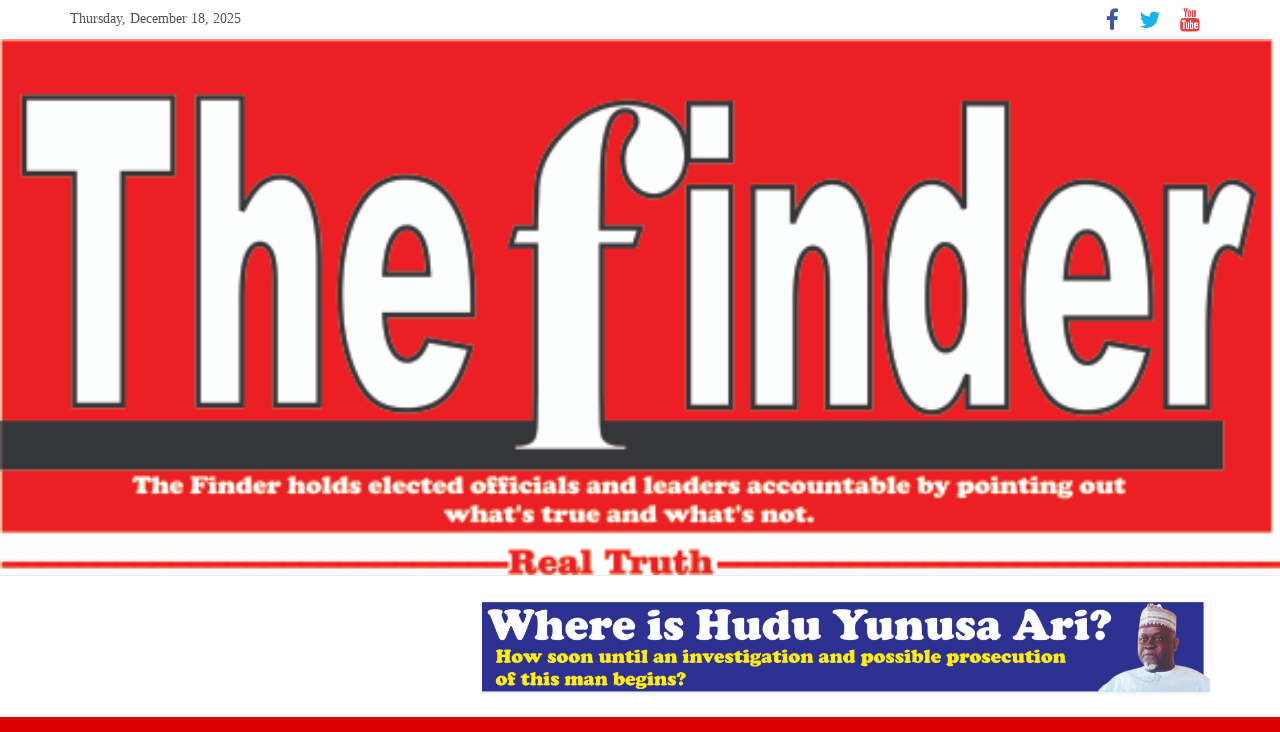

--- FILE ---
content_type: text/html; charset=UTF-8
request_url: https://thefindernews.com/2019/01/09/adamawa-2019dont-vote-for-peoples-that-will-mortgage-your-future-and-the-future-of-your-unborn-generation-warns-oshiomhole/
body_size: 15399
content:
<!DOCTYPE html>
<html lang="en-US">
<head>
<meta charset="UTF-8" />
<meta name="viewport" content="width=device-width, initial-scale=1">
<link rel="profile" href="http://gmpg.org/xfn/11" />
<link rel="pingback" href="https://thefindernews.com/xmlrpc.php" />
<title>ADAMAWA 2019:‘Don’t Vote for people that will mortgage your future and the future of your unborn generation’ warns Oshiomhole &#8211; The Finder News</title>
<meta name='robots' content='max-image-preview:large' />
	<style>img:is([sizes="auto" i], [sizes^="auto," i]) { contain-intrinsic-size: 3000px 1500px }</style>
	
<!-- Open Graph Meta Tags generated by Blog2Social 842 - https://www.blog2social.com -->
<meta property="og:title" content="ADAMAWA 2019:‘Don’t Vote for people that will mortgage your future and the future of your unborn generation’ warns Oshiomhole"/>
<meta property="og:description" content="The National Chairman of the ruling All Progressives Congress (APC), His Excellency, Comrade Adams Aliyu Oshiomhole, has advised Nigerians not to vote for peopl"/>
<meta property="og:url" content="https://thefindernews.com/2019/01/09/adamawa-2019dont-vote-for-peoples-that-will-mortgage-your-future-and-the-future-of-your-unborn-generation-warns-oshiomhole/"/>
<meta property="og:type" content="article"/>
<meta property="og:article:published_time" content="2019-01-09 10:38:46"/>
<meta property="og:article:modified_time" content="2019-01-09 10:49:49"/>
<!-- Open Graph Meta Tags generated by Blog2Social 842 - https://www.blog2social.com -->

<!-- Twitter Card generated by Blog2Social 842 - https://www.blog2social.com -->
<meta name="twitter:card" content="summary">
<meta name="twitter:title" content="ADAMAWA 2019:‘Don’t Vote for people that will mortgage your future and the future of your unborn generation’ warns Oshiomhole"/>
<meta name="twitter:description" content="The National Chairman of the ruling All Progressives Congress (APC), His Excellency, Comrade Adams Aliyu Oshiomhole, has advised Nigerians not to vote for peopl"/>
<!-- Twitter Card generated by Blog2Social 842 - https://www.blog2social.com -->
<meta name="author" content="The finder"/>
<link rel='dns-prefetch' href='//secure.gravatar.com' />
<link rel='dns-prefetch' href='//stats.wp.com' />
<link rel='dns-prefetch' href='//fonts.googleapis.com' />
<link rel='dns-prefetch' href='//v0.wordpress.com' />
<link rel='dns-prefetch' href='//widgets.wp.com' />
<link rel='dns-prefetch' href='//s0.wp.com' />
<link rel='dns-prefetch' href='//0.gravatar.com' />
<link rel='dns-prefetch' href='//1.gravatar.com' />
<link rel='dns-prefetch' href='//2.gravatar.com' />
<link rel='preconnect' href='//c0.wp.com' />
<link rel="alternate" type="application/rss+xml" title="The Finder News &raquo; Feed" href="https://thefindernews.com/feed/" />
<link rel="alternate" type="application/rss+xml" title="The Finder News &raquo; Comments Feed" href="https://thefindernews.com/comments/feed/" />
<link rel="alternate" type="application/rss+xml" title="The Finder News &raquo; ADAMAWA 2019:‘Don’t Vote for people that will mortgage your future and the future of your unborn generation’ warns Oshiomhole Comments Feed" href="https://thefindernews.com/2019/01/09/adamawa-2019dont-vote-for-peoples-that-will-mortgage-your-future-and-the-future-of-your-unborn-generation-warns-oshiomhole/feed/" />
<script type="text/javascript">
/* <![CDATA[ */
window._wpemojiSettings = {"baseUrl":"https:\/\/s.w.org\/images\/core\/emoji\/16.0.1\/72x72\/","ext":".png","svgUrl":"https:\/\/s.w.org\/images\/core\/emoji\/16.0.1\/svg\/","svgExt":".svg","source":{"concatemoji":"https:\/\/thefindernews.com\/wp-includes\/js\/wp-emoji-release.min.js?ver=6.8.3"}};
/*! This file is auto-generated */
!function(s,n){var o,i,e;function c(e){try{var t={supportTests:e,timestamp:(new Date).valueOf()};sessionStorage.setItem(o,JSON.stringify(t))}catch(e){}}function p(e,t,n){e.clearRect(0,0,e.canvas.width,e.canvas.height),e.fillText(t,0,0);var t=new Uint32Array(e.getImageData(0,0,e.canvas.width,e.canvas.height).data),a=(e.clearRect(0,0,e.canvas.width,e.canvas.height),e.fillText(n,0,0),new Uint32Array(e.getImageData(0,0,e.canvas.width,e.canvas.height).data));return t.every(function(e,t){return e===a[t]})}function u(e,t){e.clearRect(0,0,e.canvas.width,e.canvas.height),e.fillText(t,0,0);for(var n=e.getImageData(16,16,1,1),a=0;a<n.data.length;a++)if(0!==n.data[a])return!1;return!0}function f(e,t,n,a){switch(t){case"flag":return n(e,"\ud83c\udff3\ufe0f\u200d\u26a7\ufe0f","\ud83c\udff3\ufe0f\u200b\u26a7\ufe0f")?!1:!n(e,"\ud83c\udde8\ud83c\uddf6","\ud83c\udde8\u200b\ud83c\uddf6")&&!n(e,"\ud83c\udff4\udb40\udc67\udb40\udc62\udb40\udc65\udb40\udc6e\udb40\udc67\udb40\udc7f","\ud83c\udff4\u200b\udb40\udc67\u200b\udb40\udc62\u200b\udb40\udc65\u200b\udb40\udc6e\u200b\udb40\udc67\u200b\udb40\udc7f");case"emoji":return!a(e,"\ud83e\udedf")}return!1}function g(e,t,n,a){var r="undefined"!=typeof WorkerGlobalScope&&self instanceof WorkerGlobalScope?new OffscreenCanvas(300,150):s.createElement("canvas"),o=r.getContext("2d",{willReadFrequently:!0}),i=(o.textBaseline="top",o.font="600 32px Arial",{});return e.forEach(function(e){i[e]=t(o,e,n,a)}),i}function t(e){var t=s.createElement("script");t.src=e,t.defer=!0,s.head.appendChild(t)}"undefined"!=typeof Promise&&(o="wpEmojiSettingsSupports",i=["flag","emoji"],n.supports={everything:!0,everythingExceptFlag:!0},e=new Promise(function(e){s.addEventListener("DOMContentLoaded",e,{once:!0})}),new Promise(function(t){var n=function(){try{var e=JSON.parse(sessionStorage.getItem(o));if("object"==typeof e&&"number"==typeof e.timestamp&&(new Date).valueOf()<e.timestamp+604800&&"object"==typeof e.supportTests)return e.supportTests}catch(e){}return null}();if(!n){if("undefined"!=typeof Worker&&"undefined"!=typeof OffscreenCanvas&&"undefined"!=typeof URL&&URL.createObjectURL&&"undefined"!=typeof Blob)try{var e="postMessage("+g.toString()+"("+[JSON.stringify(i),f.toString(),p.toString(),u.toString()].join(",")+"));",a=new Blob([e],{type:"text/javascript"}),r=new Worker(URL.createObjectURL(a),{name:"wpTestEmojiSupports"});return void(r.onmessage=function(e){c(n=e.data),r.terminate(),t(n)})}catch(e){}c(n=g(i,f,p,u))}t(n)}).then(function(e){for(var t in e)n.supports[t]=e[t],n.supports.everything=n.supports.everything&&n.supports[t],"flag"!==t&&(n.supports.everythingExceptFlag=n.supports.everythingExceptFlag&&n.supports[t]);n.supports.everythingExceptFlag=n.supports.everythingExceptFlag&&!n.supports.flag,n.DOMReady=!1,n.readyCallback=function(){n.DOMReady=!0}}).then(function(){return e}).then(function(){var e;n.supports.everything||(n.readyCallback(),(e=n.source||{}).concatemoji?t(e.concatemoji):e.wpemoji&&e.twemoji&&(t(e.twemoji),t(e.wpemoji)))}))}((window,document),window._wpemojiSettings);
/* ]]> */
</script>
<style id='wp-emoji-styles-inline-css' type='text/css'>

	img.wp-smiley, img.emoji {
		display: inline !important;
		border: none !important;
		box-shadow: none !important;
		height: 1em !important;
		width: 1em !important;
		margin: 0 0.07em !important;
		vertical-align: -0.1em !important;
		background: none !important;
		padding: 0 !important;
	}
</style>
<link rel='stylesheet' id='wp-block-library-css' href='https://c0.wp.com/c/6.8.3/wp-includes/css/dist/block-library/style.min.css' type='text/css' media='all' />
<style id='classic-theme-styles-inline-css' type='text/css'>
/*! This file is auto-generated */
.wp-block-button__link{color:#fff;background-color:#32373c;border-radius:9999px;box-shadow:none;text-decoration:none;padding:calc(.667em + 2px) calc(1.333em + 2px);font-size:1.125em}.wp-block-file__button{background:#32373c;color:#fff;text-decoration:none}
</style>
<link rel='stylesheet' id='mediaelement-css' href='https://c0.wp.com/c/6.8.3/wp-includes/js/mediaelement/mediaelementplayer-legacy.min.css' type='text/css' media='all' />
<link rel='stylesheet' id='wp-mediaelement-css' href='https://c0.wp.com/c/6.8.3/wp-includes/js/mediaelement/wp-mediaelement.min.css' type='text/css' media='all' />
<style id='jetpack-sharing-buttons-style-inline-css' type='text/css'>
.jetpack-sharing-buttons__services-list{display:flex;flex-direction:row;flex-wrap:wrap;gap:0;list-style-type:none;margin:5px;padding:0}.jetpack-sharing-buttons__services-list.has-small-icon-size{font-size:12px}.jetpack-sharing-buttons__services-list.has-normal-icon-size{font-size:16px}.jetpack-sharing-buttons__services-list.has-large-icon-size{font-size:24px}.jetpack-sharing-buttons__services-list.has-huge-icon-size{font-size:36px}@media print{.jetpack-sharing-buttons__services-list{display:none!important}}.editor-styles-wrapper .wp-block-jetpack-sharing-buttons{gap:0;padding-inline-start:0}ul.jetpack-sharing-buttons__services-list.has-background{padding:1.25em 2.375em}
</style>
<style id='global-styles-inline-css' type='text/css'>
:root{--wp--preset--aspect-ratio--square: 1;--wp--preset--aspect-ratio--4-3: 4/3;--wp--preset--aspect-ratio--3-4: 3/4;--wp--preset--aspect-ratio--3-2: 3/2;--wp--preset--aspect-ratio--2-3: 2/3;--wp--preset--aspect-ratio--16-9: 16/9;--wp--preset--aspect-ratio--9-16: 9/16;--wp--preset--color--black: #000000;--wp--preset--color--cyan-bluish-gray: #abb8c3;--wp--preset--color--white: #ffffff;--wp--preset--color--pale-pink: #f78da7;--wp--preset--color--vivid-red: #cf2e2e;--wp--preset--color--luminous-vivid-orange: #ff6900;--wp--preset--color--luminous-vivid-amber: #fcb900;--wp--preset--color--light-green-cyan: #7bdcb5;--wp--preset--color--vivid-green-cyan: #00d084;--wp--preset--color--pale-cyan-blue: #8ed1fc;--wp--preset--color--vivid-cyan-blue: #0693e3;--wp--preset--color--vivid-purple: #9b51e0;--wp--preset--gradient--vivid-cyan-blue-to-vivid-purple: linear-gradient(135deg,rgba(6,147,227,1) 0%,rgb(155,81,224) 100%);--wp--preset--gradient--light-green-cyan-to-vivid-green-cyan: linear-gradient(135deg,rgb(122,220,180) 0%,rgb(0,208,130) 100%);--wp--preset--gradient--luminous-vivid-amber-to-luminous-vivid-orange: linear-gradient(135deg,rgba(252,185,0,1) 0%,rgba(255,105,0,1) 100%);--wp--preset--gradient--luminous-vivid-orange-to-vivid-red: linear-gradient(135deg,rgba(255,105,0,1) 0%,rgb(207,46,46) 100%);--wp--preset--gradient--very-light-gray-to-cyan-bluish-gray: linear-gradient(135deg,rgb(238,238,238) 0%,rgb(169,184,195) 100%);--wp--preset--gradient--cool-to-warm-spectrum: linear-gradient(135deg,rgb(74,234,220) 0%,rgb(151,120,209) 20%,rgb(207,42,186) 40%,rgb(238,44,130) 60%,rgb(251,105,98) 80%,rgb(254,248,76) 100%);--wp--preset--gradient--blush-light-purple: linear-gradient(135deg,rgb(255,206,236) 0%,rgb(152,150,240) 100%);--wp--preset--gradient--blush-bordeaux: linear-gradient(135deg,rgb(254,205,165) 0%,rgb(254,45,45) 50%,rgb(107,0,62) 100%);--wp--preset--gradient--luminous-dusk: linear-gradient(135deg,rgb(255,203,112) 0%,rgb(199,81,192) 50%,rgb(65,88,208) 100%);--wp--preset--gradient--pale-ocean: linear-gradient(135deg,rgb(255,245,203) 0%,rgb(182,227,212) 50%,rgb(51,167,181) 100%);--wp--preset--gradient--electric-grass: linear-gradient(135deg,rgb(202,248,128) 0%,rgb(113,206,126) 100%);--wp--preset--gradient--midnight: linear-gradient(135deg,rgb(2,3,129) 0%,rgb(40,116,252) 100%);--wp--preset--font-size--small: 13px;--wp--preset--font-size--medium: 20px;--wp--preset--font-size--large: 36px;--wp--preset--font-size--x-large: 42px;--wp--preset--spacing--20: 0.44rem;--wp--preset--spacing--30: 0.67rem;--wp--preset--spacing--40: 1rem;--wp--preset--spacing--50: 1.5rem;--wp--preset--spacing--60: 2.25rem;--wp--preset--spacing--70: 3.38rem;--wp--preset--spacing--80: 5.06rem;--wp--preset--shadow--natural: 6px 6px 9px rgba(0, 0, 0, 0.2);--wp--preset--shadow--deep: 12px 12px 50px rgba(0, 0, 0, 0.4);--wp--preset--shadow--sharp: 6px 6px 0px rgba(0, 0, 0, 0.2);--wp--preset--shadow--outlined: 6px 6px 0px -3px rgba(255, 255, 255, 1), 6px 6px rgba(0, 0, 0, 1);--wp--preset--shadow--crisp: 6px 6px 0px rgba(0, 0, 0, 1);}:where(.is-layout-flex){gap: 0.5em;}:where(.is-layout-grid){gap: 0.5em;}body .is-layout-flex{display: flex;}.is-layout-flex{flex-wrap: wrap;align-items: center;}.is-layout-flex > :is(*, div){margin: 0;}body .is-layout-grid{display: grid;}.is-layout-grid > :is(*, div){margin: 0;}:where(.wp-block-columns.is-layout-flex){gap: 2em;}:where(.wp-block-columns.is-layout-grid){gap: 2em;}:where(.wp-block-post-template.is-layout-flex){gap: 1.25em;}:where(.wp-block-post-template.is-layout-grid){gap: 1.25em;}.has-black-color{color: var(--wp--preset--color--black) !important;}.has-cyan-bluish-gray-color{color: var(--wp--preset--color--cyan-bluish-gray) !important;}.has-white-color{color: var(--wp--preset--color--white) !important;}.has-pale-pink-color{color: var(--wp--preset--color--pale-pink) !important;}.has-vivid-red-color{color: var(--wp--preset--color--vivid-red) !important;}.has-luminous-vivid-orange-color{color: var(--wp--preset--color--luminous-vivid-orange) !important;}.has-luminous-vivid-amber-color{color: var(--wp--preset--color--luminous-vivid-amber) !important;}.has-light-green-cyan-color{color: var(--wp--preset--color--light-green-cyan) !important;}.has-vivid-green-cyan-color{color: var(--wp--preset--color--vivid-green-cyan) !important;}.has-pale-cyan-blue-color{color: var(--wp--preset--color--pale-cyan-blue) !important;}.has-vivid-cyan-blue-color{color: var(--wp--preset--color--vivid-cyan-blue) !important;}.has-vivid-purple-color{color: var(--wp--preset--color--vivid-purple) !important;}.has-black-background-color{background-color: var(--wp--preset--color--black) !important;}.has-cyan-bluish-gray-background-color{background-color: var(--wp--preset--color--cyan-bluish-gray) !important;}.has-white-background-color{background-color: var(--wp--preset--color--white) !important;}.has-pale-pink-background-color{background-color: var(--wp--preset--color--pale-pink) !important;}.has-vivid-red-background-color{background-color: var(--wp--preset--color--vivid-red) !important;}.has-luminous-vivid-orange-background-color{background-color: var(--wp--preset--color--luminous-vivid-orange) !important;}.has-luminous-vivid-amber-background-color{background-color: var(--wp--preset--color--luminous-vivid-amber) !important;}.has-light-green-cyan-background-color{background-color: var(--wp--preset--color--light-green-cyan) !important;}.has-vivid-green-cyan-background-color{background-color: var(--wp--preset--color--vivid-green-cyan) !important;}.has-pale-cyan-blue-background-color{background-color: var(--wp--preset--color--pale-cyan-blue) !important;}.has-vivid-cyan-blue-background-color{background-color: var(--wp--preset--color--vivid-cyan-blue) !important;}.has-vivid-purple-background-color{background-color: var(--wp--preset--color--vivid-purple) !important;}.has-black-border-color{border-color: var(--wp--preset--color--black) !important;}.has-cyan-bluish-gray-border-color{border-color: var(--wp--preset--color--cyan-bluish-gray) !important;}.has-white-border-color{border-color: var(--wp--preset--color--white) !important;}.has-pale-pink-border-color{border-color: var(--wp--preset--color--pale-pink) !important;}.has-vivid-red-border-color{border-color: var(--wp--preset--color--vivid-red) !important;}.has-luminous-vivid-orange-border-color{border-color: var(--wp--preset--color--luminous-vivid-orange) !important;}.has-luminous-vivid-amber-border-color{border-color: var(--wp--preset--color--luminous-vivid-amber) !important;}.has-light-green-cyan-border-color{border-color: var(--wp--preset--color--light-green-cyan) !important;}.has-vivid-green-cyan-border-color{border-color: var(--wp--preset--color--vivid-green-cyan) !important;}.has-pale-cyan-blue-border-color{border-color: var(--wp--preset--color--pale-cyan-blue) !important;}.has-vivid-cyan-blue-border-color{border-color: var(--wp--preset--color--vivid-cyan-blue) !important;}.has-vivid-purple-border-color{border-color: var(--wp--preset--color--vivid-purple) !important;}.has-vivid-cyan-blue-to-vivid-purple-gradient-background{background: var(--wp--preset--gradient--vivid-cyan-blue-to-vivid-purple) !important;}.has-light-green-cyan-to-vivid-green-cyan-gradient-background{background: var(--wp--preset--gradient--light-green-cyan-to-vivid-green-cyan) !important;}.has-luminous-vivid-amber-to-luminous-vivid-orange-gradient-background{background: var(--wp--preset--gradient--luminous-vivid-amber-to-luminous-vivid-orange) !important;}.has-luminous-vivid-orange-to-vivid-red-gradient-background{background: var(--wp--preset--gradient--luminous-vivid-orange-to-vivid-red) !important;}.has-very-light-gray-to-cyan-bluish-gray-gradient-background{background: var(--wp--preset--gradient--very-light-gray-to-cyan-bluish-gray) !important;}.has-cool-to-warm-spectrum-gradient-background{background: var(--wp--preset--gradient--cool-to-warm-spectrum) !important;}.has-blush-light-purple-gradient-background{background: var(--wp--preset--gradient--blush-light-purple) !important;}.has-blush-bordeaux-gradient-background{background: var(--wp--preset--gradient--blush-bordeaux) !important;}.has-luminous-dusk-gradient-background{background: var(--wp--preset--gradient--luminous-dusk) !important;}.has-pale-ocean-gradient-background{background: var(--wp--preset--gradient--pale-ocean) !important;}.has-electric-grass-gradient-background{background: var(--wp--preset--gradient--electric-grass) !important;}.has-midnight-gradient-background{background: var(--wp--preset--gradient--midnight) !important;}.has-small-font-size{font-size: var(--wp--preset--font-size--small) !important;}.has-medium-font-size{font-size: var(--wp--preset--font-size--medium) !important;}.has-large-font-size{font-size: var(--wp--preset--font-size--large) !important;}.has-x-large-font-size{font-size: var(--wp--preset--font-size--x-large) !important;}
:where(.wp-block-post-template.is-layout-flex){gap: 1.25em;}:where(.wp-block-post-template.is-layout-grid){gap: 1.25em;}
:where(.wp-block-columns.is-layout-flex){gap: 2em;}:where(.wp-block-columns.is-layout-grid){gap: 2em;}
:root :where(.wp-block-pullquote){font-size: 1.5em;line-height: 1.6;}
</style>
<link rel='stylesheet' id='add-social-share-buttons-plugin-css' href='https://thefindernews.com/wp-content/plugins/add-social-share-buttons/public/css/add-social-share-buttons-plugin-public.css?ver=1.0.0' type='text/css' media='all' />
<link rel='stylesheet' id='taqyeem-style-css' href='https://thefindernews.com/wp-content/plugins/taqyeem/style.css?ver=6.8.3' type='text/css' media='all' />
<link rel='stylesheet' id='usp_style-css' href='https://thefindernews.com/wp-content/plugins/user-submitted-posts/resources/usp.css?ver=20200817' type='text/css' media='all' />
<link rel='stylesheet' id='colormag_style-css' href='https://thefindernews.com/wp-content/themes/colormag-pro/style.css?ver=6.8.3' type='text/css' media='all' />
<link rel='stylesheet' id='colormag_googlefonts-css' href='//fonts.googleapis.com/css?family=Open+Sans+Condensed&#038;ver=6.8.3' type='text/css' media='all' />
<link rel='stylesheet' id='colormag-fontawesome-css' href='https://thefindernews.com/wp-content/themes/colormag-pro/fontawesome/css/font-awesome.min.css?ver=4.7.0' type='text/css' media='all' />
<link rel='stylesheet' id='jetpack_likes-css' href='https://c0.wp.com/p/jetpack/14.6/modules/likes/style.css' type='text/css' media='all' />
<style id='jetpack_facebook_likebox-inline-css' type='text/css'>
.widget_facebook_likebox {
	overflow: hidden;
}

</style>
<link rel='stylesheet' id='sharedaddy-css' href='https://c0.wp.com/p/jetpack/14.6/modules/sharedaddy/sharing.css' type='text/css' media='all' />
<link rel='stylesheet' id='social-logos-css' href='https://c0.wp.com/p/jetpack/14.6/_inc/social-logos/social-logos.min.css' type='text/css' media='all' />
<script type="text/javascript" src="https://c0.wp.com/c/6.8.3/wp-includes/js/jquery/jquery.min.js" id="jquery-core-js"></script>
<script type="text/javascript" src="https://c0.wp.com/c/6.8.3/wp-includes/js/jquery/jquery-migrate.min.js" id="jquery-migrate-js"></script>
<script type="text/javascript" src="https://thefindernews.com/wp-content/plugins/add-social-share-buttons/public/js/add-social-share-buttons-plugin-public.js?ver=1.0.0" id="add-social-share-buttons-plugin-js"></script>
<script type="text/javascript" src="https://thefindernews.com/wp-content/plugins/taqyeem/js/tie.js?ver=6.8.3" id="taqyeem-main-js"></script>
<script type="text/javascript" src="https://thefindernews.com/wp-content/plugins/user-submitted-posts/resources/jquery.chosen.js?ver=20200817" id="usp_chosen-js"></script>
<script type="text/javascript" src="https://thefindernews.com/wp-content/plugins/user-submitted-posts/resources/jquery.cookie.js?ver=20200817" id="usp_cookie-js"></script>
<script type="text/javascript" src="https://thefindernews.com/wp-content/plugins/user-submitted-posts/resources/jquery.parsley.min.js?ver=20200817" id="usp_parsley-js"></script>
<script type="text/javascript" id="usp_core-js-before">
/* <![CDATA[ */
var usp_custom_field = "usp_custom_field"; var usp_custom_checkbox = "usp_custom_checkbox"; var usp_case_sensitivity = "false"; var usp_challenge_response = "2"; var usp_min_images = 0; var usp_max_images = 1; var usp_parsley_error = "Incorrect response."; var usp_multiple_cats = 1; var usp_existing_tags = 0; var usp_recaptcha_disp = "hide"; var usp_recaptcha_vers = "2"; var usp_recaptcha_key = ""; 
/* ]]> */
</script>
<script type="text/javascript" src="https://thefindernews.com/wp-content/plugins/user-submitted-posts/resources/jquery.usp.core.js?ver=20200817" id="usp_core-js"></script>
<!--[if lte IE 8]>
<script type="text/javascript" src="https://thefindernews.com/wp-content/themes/colormag-pro/js/html5shiv.min.js?ver=6.8.3" id="html5-js"></script>
<![endif]-->
<script type="text/javascript" id="colormag-loadmore-js-extra">
/* <![CDATA[ */
var colormag_script_vars = {"no_more_posts":"No more post"};
/* ]]> */
</script>
<script type="text/javascript" src="https://thefindernews.com/wp-content/themes/colormag-pro/js/loadmore.js?ver=6.8.3" id="colormag-loadmore-js"></script>
<link rel="https://api.w.org/" href="https://thefindernews.com/wp-json/" /><link rel="alternate" title="JSON" type="application/json" href="https://thefindernews.com/wp-json/wp/v2/posts/2423" /><link rel="EditURI" type="application/rsd+xml" title="RSD" href="https://thefindernews.com/xmlrpc.php?rsd" />
<meta name="generator" content="WordPress 6.8.3" />
<link rel="canonical" href="https://thefindernews.com/2019/01/09/adamawa-2019dont-vote-for-peoples-that-will-mortgage-your-future-and-the-future-of-your-unborn-generation-warns-oshiomhole/" />
<link rel='shortlink' href='https://wp.me/pgNe0z-D5' />
<link rel="alternate" title="oEmbed (JSON)" type="application/json+oembed" href="https://thefindernews.com/wp-json/oembed/1.0/embed?url=https%3A%2F%2Fthefindernews.com%2F2019%2F01%2F09%2Fadamawa-2019dont-vote-for-peoples-that-will-mortgage-your-future-and-the-future-of-your-unborn-generation-warns-oshiomhole%2F" />
<link rel="alternate" title="oEmbed (XML)" type="text/xml+oembed" href="https://thefindernews.com/wp-json/oembed/1.0/embed?url=https%3A%2F%2Fthefindernews.com%2F2019%2F01%2F09%2Fadamawa-2019dont-vote-for-peoples-that-will-mortgage-your-future-and-the-future-of-your-unborn-generation-warns-oshiomhole%2F&#038;format=xml" />
<script data-ad-client="ca-pub-8153701109197474" async src="https://pagead2.googlesyndication.com/pagead/js/adsbygoogle.js"></script><script type='text/javascript'>
/* <![CDATA[ */
var taqyeem = {"ajaxurl":"https://thefindernews.com/wp-admin/admin-ajax.php" , "your_rating":"Your Rating:"};
/* ]]> */
</script>

<style type="text/css" media="screen">

#review-box h2.review-box-header{
	font-weight: bolder;
}


#review-box .review-item h5,	#review-box.review-percentage .review-item h5{
	font-weight: bolder;
}


#review-box .review-short-summary, #review-box .review-short-summary p{
	font-weight: bolder;
}


#review-box .review-final-score h3{
	font-weight: bolder;
}


#review-box .review-final-score h4{
	font-weight: bolder;
}


.user-rate-wrap, #review-box strong{
	font-weight: bolder;
}


</style>
	<style>img#wpstats{display:none}</style>
		<!-- The Finder News Internal Styles --><style type="text/css"> .colormag-button,blockquote,button,input[type=reset],input[type=button],input[type=submit]{background-color:#dd0000}a{color:#dd0000}#site-navigation{border-top:4px solid #dd0000}.home-icon.front_page_on,.main-navigation a:hover,.main-navigation ul li ul li a:hover,.main-navigation ul li ul li:hover>a,.main-navigation ul li.current-menu-ancestor>a,.main-navigation ul li.current-menu-item ul li a:hover,.main-navigation ul li.current-menu-item>a,.main-navigation ul li.current_page_ancestor>a,.main-navigation ul li.current_page_item>a,.main-navigation ul li:hover>a,.main-small-navigation li a:hover,.site-header .menu-toggle:hover{background-color:#dd0000}.main-small-navigation .current-menu-item>a,.main-small-navigation .current_page_item>a{background:#dd0000}#main .breaking-news-latest,.fa.search-top:hover{background-color:#dd0000}.byline a:hover,.comments a:hover,.edit-link a:hover,.posted-on a:hover,.social-links i.fa:hover,.tag-links a:hover{color:#dd0000}.widget_featured_posts .article-content .above-entry-meta .cat-links a{background-color:#dd0000}.widget_featured_posts .article-content .entry-title a:hover{color:#dd0000}.widget_featured_posts .widget-title{border-bottom:2px solid #dd0000}.widget_featured_posts .widget-title span,.widget_featured_slider .slide-content .above-entry-meta .cat-links a{background-color:#dd0000}.widget_featured_slider .slide-content .below-entry-meta .byline a:hover,.widget_featured_slider .slide-content .below-entry-meta .comments a:hover,.widget_featured_slider .slide-content .below-entry-meta .posted-on a:hover,.widget_featured_slider .slide-content .entry-title a:hover{color:#dd0000}.widget_highlighted_posts .article-content .above-entry-meta .cat-links a{background-color:#dd0000}.widget_block_picture_news.widget_featured_posts .article-content .entry-title a:hover,.widget_highlighted_posts .article-content .below-entry-meta .byline a:hover,.widget_highlighted_posts .article-content .below-entry-meta .comments a:hover,.widget_highlighted_posts .article-content .below-entry-meta .posted-on a:hover,.widget_highlighted_posts .article-content .entry-title a:hover{color:#dd0000}.category-slide-next,.category-slide-prev,.slide-next,.slide-prev,.tabbed-widget ul li{background-color:#dd0000}i.fa-arrow-up, i.fa-arrow-down{color:#dd0000}#secondary .widget-title{border-bottom:2px solid #dd0000}#content .wp-pagenavi .current,#content .wp-pagenavi a:hover,#secondary .widget-title span{background-color:#dd0000}#site-title a{color:#dd0000}.page-header .page-title{border-bottom:2px solid #dd0000}#content .post .article-content .above-entry-meta .cat-links a,.page-header .page-title span{background-color:#dd0000}#content .post .article-content .entry-title a:hover,.entry-meta .byline i,.entry-meta .cat-links i,.entry-meta a,.post .entry-title a:hover,.search .entry-title a:hover{color:#dd0000}.entry-meta .post-format i{background-color:#dd0000}.entry-meta .comments-link a:hover,.entry-meta .edit-link a:hover,.entry-meta .posted-on a:hover,.entry-meta .tag-links a:hover,.single #content .tags a:hover{color:#dd0000}.format-link .entry-content a,.more-link{background-color:#dd0000}.count,.next a:hover,.previous a:hover,.related-posts-main-title .fa,.single-related-posts .article-content .entry-title a:hover{color:#dd0000}.pagination a span:hover{color:#dd0000;border-color:#dd0000}.pagination span{background-color:#dd0000}#content .comments-area a.comment-edit-link:hover,#content .comments-area a.comment-permalink:hover,#content .comments-area article header cite a:hover,.comments-area .comment-author-link a:hover{color:#dd0000}.comments-area .comment-author-link span{background-color:#dd0000}.comment .comment-reply-link:hover,.nav-next a,.nav-previous a{color:#dd0000}.footer-widgets-area .widget-title{border-bottom:2px solid #dd0000}.footer-widgets-area .widget-title span{background-color:#dd0000}#colophon .footer-menu ul li a:hover,.footer-widgets-area a:hover,a#scroll-up i{color:#dd0000}.advertisement_above_footer .widget-title{border-bottom:2px solid #dd0000}.advertisement_above_footer .widget-title span{background-color:#dd0000}.sub-toggle{background:#dd0000}.main-small-navigation li.current-menu-item > .sub-toggle i {color:#dd0000}.error{background:#dd0000}.num-404{color:#dd0000} #site-title a { font-family: "Open Sans Condensed"; } #site-description { font-family: "Open Sans Condensed"; } .main-navigation li, .site-header .menu-toggle { font-family: "Open Sans Condensed"; } h1, h2, h3, h4, h5, h6 { font-family: "Open Sans Condensed"; } body, button, input, select, textarea, p, blockquote p, .entry-meta, .more-link { font-family: "Open Sans Condensed"; } #site-title a { font-size: 30px; } #site-description { font-size: 30px; } .main-navigation ul li a { font-size: 30px; } .main-navigation ul li ul li a { font-size: 30px; } h1 { font-size: 47px; } h2 { font-size: 30px; } h3 { font-size: 30px; } h4 { font-size: 35px; } h5 { font-size: 30px; } h6 { font-size: 30px; } #content .post .article-content .entry-title { font-size: 30px; } .type-page .entry-title { font-size: 22px; } #secondary .widget-title { font-size: 30px; } #content .post .article-content .below-entry-meta .posted-on a, #content .post .article-content .below-entry-meta .byline a, #content .post .article-content .below-entry-meta .comments a, #content .post .article-content .below-entry-meta .tag-links a, #content .post .article-content .below-entry-meta .edit-link a, #content .post .article-content .below-entry-meta .total-views { font-size: 18px; } .colormag-button, input[type="reset"], input[type="button"], input[type="submit"], button, .more-link span { font-size: 18px; } .footer-widgets-area .widget-title { font-size: 20px; } .footer-socket-wrapper .copyright { font-size: 19px; } .footer-menu a { font-size: 15px; } #site-title a { color: #dd0000; } #site-description { color: #000000; } .footer-socket-wrapper { background-color: #000000; } .above-entry-meta{display:none;} .below-entry-meta .tag-links{display:none;}</style>
<style type="text/css" id="custom-background-css">
body.custom-background { background-color: #dd0000; }
</style>
	                        <script type="text/javascript">
                            jQuery(document).on('click', '.assbshareonfbbtn', function($) {
                                var currentLocation = window.location;
                                window.open("https://www.facebook.com/sharer/sharer.php?u=" + currentLocation, "pop", "width=600, height=400, scrollbars=no");
                            });
                            function googleplus() {
                                var go = "https://plus.google.com/share?";
                                var url = "url=" + encodeURIComponent('https://thefindernews.com/2019/01/09/adamawa-2019dont-vote-for-peoples-that-will-mortgage-your-future-and-the-future-of-your-unborn-generation-warns-oshiomhole/');
                                javascript:void
                                        window.open(go + "&" + url,
                                                '1446801293880', 'width=500,height=500,toolbar=0,menubar=0,location=0,status=1,scrollbars=1,resizable=1,left=0,top=0');
                                return false;
                            }

                            function linkdin() {
                                var go = "https://www.linkedin.com/shareArticle?mini=true";
                                var url = "url=" + encodeURIComponent('https://thefindernews.com/2019/01/09/adamawa-2019dont-vote-for-peoples-that-will-mortgage-your-future-and-the-future-of-your-unborn-generation-warns-oshiomhole/');
                                var title = 'title=ADAMAWA 2019:‘Don’t Vote for people that will mortgage your future and the future of your unborn generation’ warns Oshiomhole';
                                javascript:void
                                        window.open(go + "&" + url + '&' + title + '&source=',
                                                '1446801293880', 'width=500,height=500,toolbar=0,menubar=0,location=0,status=1,scrollbars=1,resizable=1,left=0,top=0');
                                return false;
                            }

                            window.twttr = (function(d, s, id) {
                                var t, js, fjs = d.getElementsByTagName(s)[0];
                                if (d.getElementById(id))
                                    return;
                                js = d.createElement(s);
                                js.id = id;
                                js.src = "https://platform.twitter.com/widgets.js";
                                fjs.parentNode.insertBefore(js, fjs);
                                return window.twttr || (t = {_e: [], ready: function(f) {
                                        t._e.push(f)
                                    }});
                            }(document, "script", "twitter-wjs"));
                            //                            function shareonfacebook(title, desc, url, image) {

                        </script>	
                        
<!-- Jetpack Open Graph Tags -->
<meta property="og:type" content="article" />
<meta property="og:title" content="ADAMAWA 2019:‘Don’t Vote for people that will mortgage your future and the future of your unborn generation’ warns Oshiomhole" />
<meta property="og:url" content="https://thefindernews.com/2019/01/09/adamawa-2019dont-vote-for-peoples-that-will-mortgage-your-future-and-the-future-of-your-unborn-generation-warns-oshiomhole/" />
<meta property="og:description" content="The National Chairman of the ruling All Progressives Congress (APC), His Excellency, Comrade Adams Aliyu Oshiomhole, has advised Nigerians not to vote for people that will mortgage their future and…" />
<meta property="article:published_time" content="2019-01-09T10:38:46+00:00" />
<meta property="article:modified_time" content="2019-01-09T10:49:49+00:00" />
<meta property="og:site_name" content="The Finder News" />
<meta property="og:image" content="https://thefindernews.com/wp-content/uploads/2020/08/cropped-22-1.jpg" />
<meta property="og:image:width" content="512" />
<meta property="og:image:height" content="512" />
<meta property="og:image:alt" content="" />
<meta property="og:locale" content="en_US" />
<meta name="twitter:text:title" content="ADAMAWA 2019:‘Don’t Vote for people that will mortgage your future and the future of your unborn generation’ warns Oshiomhole" />
<meta name="twitter:image" content="https://thefindernews.com/wp-content/uploads/2020/08/cropped-22-1-270x270.jpg" />
<meta name="twitter:card" content="summary" />

<!-- End Jetpack Open Graph Tags -->
<link rel="icon" href="https://thefindernews.com/wp-content/uploads/2020/08/cropped-22-1-32x32.jpg" sizes="32x32" />
<link rel="icon" href="https://thefindernews.com/wp-content/uploads/2020/08/cropped-22-1-192x192.jpg" sizes="192x192" />
<link rel="apple-touch-icon" href="https://thefindernews.com/wp-content/uploads/2020/08/cropped-22-1-180x180.jpg" />
<meta name="msapplication-TileImage" content="https://thefindernews.com/wp-content/uploads/2020/08/cropped-22-1-270x270.jpg" />
		<style type="text/css" id="wp-custom-css">
			.single-post h1.entry-title {
    font-weight:1000;
}
.blog .entry-title a{
    font-weight:1000;
}
.site-header {
  padding-bottom: 0;
}		</style>
		</head>

<body class="wp-singular post-template-default single single-post postid-2423 single-format-standard custom-background wp-theme-colormag-pro no-sidebar wide">
<div id="page" class="hfeed site">
		<header id="masthead" class="site-header clearfix">
		<div id="header-text-nav-container" class="clearfix">
							<div class="news-bar">
					<div class="inner-wrap clearfix">
						   <div class="date-in-header">
	  Thursday, December 18, 2025   </div>

						
						
		<div class="social-links clearfix">
		<ul>
		<li><a href="http://facebook.com" target="_blank"><i class="fa fa-facebook"></i></a></li><li><a href="http://twiiter" target="_blank"><i class="fa fa-twitter"></i></a></li><li><a href="http://youtube" target="_blank"><i class="fa fa-youtube"></i></a></li>				</ul>
	</div><!-- .social-links -->
						</div>
				</div>
			
			<div id="wp-custom-header" class="wp-custom-header"><a href="https://thefindernews.com/" title="The Finder News" rel="home"><div class="header-image-wrap"><img src="https://thefindernews.com/wp-content/uploads/2020/09/find.jpg" class="header-image" width="580" height="243" alt="The Finder News"></div></a></div>
			<div class="inner-wrap">

				<div id="header-text-nav-wrap" class="clearfix">
					<div id="header-left-section">
													<div id="header-logo-image">
								
															</div><!-- #header-logo-image -->
												<div id="header-text" class="screen-reader-text">
															<h3 id="site-title">
									<a href="https://thefindernews.com/" title="The Finder News" rel="home">The Finder News</a>
								</h3>
																						<p id="site-description">Real truth</p>
							<!-- #site-description -->
						</div><!-- #header-text -->
					</div><!-- #header-left-section -->
					<div id="header-right-section">
												<div id="header-right-sidebar" class="clearfix">
						<aside id="colormag_728x90_advertisement_widget-34" class="widget widget_728x90_advertisement clearfix">
		<div class="advertisement_728x90">
						<div class="advertisement-content"><a href="https://thefindernews.com/wp-content/uploads/2023/04/ari-scaled.jpg" class="single_ad_728x90" target="_blank" rel="nofollow">
												<img src="https://thefindernews.com/wp-content/uploads/2023/04/ari-scaled.jpg" width="728" height="90">
									</a></div>		</div>
		</aside>						</div>
											</div><!-- #header-right-section -->

				</div><!-- #header-text-nav-wrap -->

			</div><!-- .inner-wrap -->

			
							<nav id="site-navigation" class="main-navigation clearfix" role="navigation">
					<div class="inner-wrap clearfix">
													<div class="home-icon">
								<a href="https://thefindernews.com/" title="The Finder News"><i class="fa fa-home"></i></a>
							</div>
													<h4 class="menu-toggle"></h4>
						<div class="menu-primary-container"><ul id="menu-td-demo-header-menu" class="menu"><li id="menu-item-1418" class="menu-item menu-item-type-custom menu-item-object-custom menu-item-home menu-item-1418"><a href="https://thefindernews.com">Home</a></li>
<li id="menu-item-1414" class="menu-item menu-item-type-taxonomy menu-item-object-category menu-item-1414"><a href="https://thefindernews.com/category/news/">News</a></li>
<li id="menu-item-1412" class="menu-item menu-item-type-taxonomy menu-item-object-category current-post-ancestor current-menu-parent current-post-parent menu-item-1412"><a href="https://thefindernews.com/category/featured/">Featured</a></li>
<li id="menu-item-1413" class="menu-item menu-item-type-taxonomy menu-item-object-category menu-item-1413"><a href="https://thefindernews.com/category/politics/">Politics</a></li>
<li id="menu-item-1417" class="menu-item menu-item-type-taxonomy menu-item-object-category menu-item-1417"><a href="https://thefindernews.com/category/education/">Education</a></li>
<li id="menu-item-1416" class="menu-item menu-item-type-taxonomy menu-item-object-category menu-item-1416"><a href="https://thefindernews.com/category/sports/">Sports</a></li>
<li id="menu-item-7772" class="menu-item menu-item-type-post_type menu-item-object-page menu-item-7772"><a href="https://thefindernews.com/submit-a-story/">Submit a story</a></li>
</ul></div>																			<i class="fa fa-search search-top"></i>
							<div class="search-form-top">
								<form action="https://thefindernews.com/" class="search-form searchform clearfix" method="get">
   <div class="search-wrap">
      <input type="text" placeholder="Search" class="s field" name="s">
      <button class="search-icon" type="submit"></button>
   </div>
</form><!-- .searchform -->							</div>
											</div>
				</nav>
			
		</div><!-- #header-text-nav-container -->

		
	</header>
			<div id="main" class="clearfix">
					<div class="breaking-news-main inner-wrap clearfix">
					<div class="breaking-news">
		<strong class="breaking-news-latest">
			Breaking:		</strong>
		<ul class="newsticker">
							<li>
					<a href="https://thefindernews.com/2025/12/16/nigerias-richest-man-petitions-anti-graft-agency-over-7m-school-fees-scandal/" title="Nigeria’s richest man petitions anti-graft agency over $7m ‘school fees scandal’">Nigeria’s richest man petitions anti-graft agency over $7m ‘school fees scandal’</a>
				</li>
							<li>
					<a href="https://thefindernews.com/2025/12/15/fg-states-lgs-share-%e2%82%a61-928trn-november-2025-revenue/" title="FG, States, LGs Share ₦1.928trn November 2025 Revenue">FG, States, LGs Share ₦1.928trn November 2025 Revenue</a>
				</li>
							<li>
					<a href="https://thefindernews.com/2025/12/15/nigerias-inflation-cools-at-last-as-headline-rate-falls-to-14-45/" title="Nigeria’s inflation cools at last as headline rate falls to 14.45%">Nigeria’s inflation cools at last as headline rate falls to 14.45%</a>
				</li>
							<li>
					<a href="https://thefindernews.com/2025/12/15/supreme-court-rule-president-can-suspend-governors-during-state-of-emergency/" title="Supreme court rule president can suspend governors during state of emergency">Supreme court rule president can suspend governors during state of emergency</a>
				</li>
							<li>
					<a href="https://thefindernews.com/2025/12/15/dangote-vows-to-crash-petrol-prices-as-mrs-sells-fuel-at-%e2%82%a6739/" title="Dangote vows to crash petrol prices as MRS sells fuel at ₦739">Dangote vows to crash petrol prices as MRS sells fuel at ₦739</a>
				</li>
					</ul>
	</div>
				</div>
		
		
		<div class="inner-wrap clearfix">

	
	<div id="primary">
		<div id="content" class="clearfix">

			
				
<article id="post-2423" class="post-2423 post type-post status-publish format-standard hentry category-featured">
	
   
   
   <div class="article-content clearfix">

   
   <div class="above-entry-meta"><span class="cat-links"><a href="https://thefindernews.com/category/featured/"  rel="category tag">Featured</a>&nbsp;</span></div>
      <header class="entry-header">
   		<h1 class="entry-title">
   			ADAMAWA 2019:‘Don’t Vote for people that will mortgage your future and the future of your unborn generation’ warns Oshiomhole   		</h1>
   	</header>

   	<div class="below-entry-meta">
	  <span class="posted-on"><a href="https://thefindernews.com/2019/01/09/adamawa-2019dont-vote-for-peoples-that-will-mortgage-your-future-and-the-future-of-your-unborn-generation-warns-oshiomhole/" title="10:38 am" rel="bookmark"><i class="fa fa-calendar-o"></i> <time class="entry-date published" datetime="2019-01-09T10:38:46+00:00">January 9, 2019</time><time class="updated" datetime="2019-01-09T10:49:49+00:00">January 9, 2019</time></a></span>
	  <span class="byline"><span class="author vcard"><i class="fa fa-user"></i><a class="url fn n" href="https://thefindernews.com/author/thefinder-news/" title="The finder">The finder</a></span></span>

	  
	  		 <span class="comments"><a href="https://thefindernews.com/2019/01/09/adamawa-2019dont-vote-for-peoples-that-will-mortgage-your-future-and-the-future-of-your-unborn-generation-warns-oshiomhole/#respond"><i class="fa fa-comment"></i> 0 Comments</a></span>
	  </div>
   	<div class="entry-content clearfix">
   		                        <script type="text/javascript">
                            jQuery(document).on('click', '.assbshareonfbbtn', function($) {
                                var currentLocation = window.location;
                                window.open("https://www.facebook.com/sharer/sharer.php?u=" + currentLocation, "pop", "width=600, height=400, scrollbars=no");
                            });
                            function googleplus() {
                                var go = "https://plus.google.com/share?";
                                var url = "url=" + encodeURIComponent('https://thefindernews.com/2019/01/09/adamawa-2019dont-vote-for-peoples-that-will-mortgage-your-future-and-the-future-of-your-unborn-generation-warns-oshiomhole/');
                                javascript:void
                                        window.open(go + "&" + url,
                                                '1446801293880', 'width=500,height=500,toolbar=0,menubar=0,location=0,status=1,scrollbars=1,resizable=1,left=0,top=0');
                                return false;
                            }

                            function linkdin() {
                                var go = "https://www.linkedin.com/shareArticle?mini=true";
                                var url = "url=" + encodeURIComponent('https://thefindernews.com/2019/01/09/adamawa-2019dont-vote-for-peoples-that-will-mortgage-your-future-and-the-future-of-your-unborn-generation-warns-oshiomhole/');
                                var title = 'title=ADAMAWA 2019:‘Don’t Vote for people that will mortgage your future and the future of your unborn generation’ warns Oshiomhole';
                                javascript:void
                                        window.open(go + "&" + url + '&' + title + '&source=',
                                                '1446801293880', 'width=500,height=500,toolbar=0,menubar=0,location=0,status=1,scrollbars=1,resizable=1,left=0,top=0');
                                return false;
                            }

                            window.twttr = (function(d, s, id) {
                                var t, js, fjs = d.getElementsByTagName(s)[0];
                                if (d.getElementById(id))
                                    return;
                                js = d.createElement(s);
                                js.id = id;
                                js.src = "https://platform.twitter.com/widgets.js";
                                fjs.parentNode.insertBefore(js, fjs);
                                return window.twttr || (t = {_e: [], ready: function(f) {
                                        t._e.push(f)
                                    }});
                            }(document, "script", "twitter-wjs"));
                            //                            function shareonfacebook(title, desc, url, image) {

                        </script>	
                        <div class="share_button_main"><a class="woo_shre_whatsapp_btn" data-text="ADAMAWA 2019:‘Don’t Vote for people that will mortgage your future and the future of your unborn generation’ warns Oshiomhole" data-link="https://thefindernews.com/2019/01/09/adamawa-2019dont-vote-for-peoples-that-will-mortgage-your-future-and-the-future-of-your-unborn-generation-warns-oshiomhole/" href="javascript:void(0);"><img src="https://thefindernews.com/wp-content/plugins/add-social-share-buttons//images/whatsapp_medium.png" alt="Whatsapp"></a><a href=""><span class="social-facebook assbshareonfbbtn"><img src="https://thefindernews.com/wp-content/plugins/add-social-share-buttons//images/facebook_medium.png" alt="Facebook"></span></a><a href="https://twitter.com/intent/tweet?url=https://thefindernews.com/2019/01/09/adamawa-2019dont-vote-for-peoples-that-will-mortgage-your-future-and-the-future-of-your-unborn-generation-warns-oshiomhole/&amp;count=none" class="social-twitter"><img src="https://thefindernews.com/wp-content/plugins/add-social-share-buttons//images/twitter_medium.png" alt="Twitter"></a></div><div id="fb-root"></div><p>The National Chairman of the ruling All Progressives Congress (APC), His Excellency, Comrade Adams Aliyu Oshiomhole, has advised Nigerians not to vote for people that will mortgage their future and the future of their unborn generation of huge debt. Comrade Oshiomhole gave the suggestion for the flag-off ceremony of the party in Adamawa amid thousands of supporters who troop out en mass to cheer President Muhammadu Buhari and Governor Mohammed Umar Jibrilla back to power in the forthcoming general elections.</p>
<p>The party chairman stated that he was excited and overwhelm with the huge crowd he saw, which according to is his first time to witnessed in his political career. Therefore, he urged the masses to replicate this by voting back President Buhari and Governor Bindow back to power to enable them continue the good job they have started for the state and nation at large</p>
<p>The number one member of the party took his time to educate his teeming supporters and Nigerians on the benefit of having APC at the corridors of power, noted that their achievements in less than four years of administration are unprecedented.</p>
<p>&nbsp;</p>
<p>Consequently, he listed some of  the Buhari and Bindow&#8217;s achievements to be included: massive roads construction, fight against corruption, improvement in security agricultural activities, power supply etc. Thus, he urged Nigerians that when Peoples Democratic Party come to them for campaign should ask them what they have done to the country in their last sixteen years of leadership.</p>
<p>The former National Labour Leader who was vividly happy with the giant developmental strides he has seen in Adamawa state, charged the people of the state to make sure the return Governor Bindow back to Dougirei house and President Buhari to Aso rock Villa because this is the only way they can show their gratitude to God and them for having them as their leaders.</p>
<p>&nbsp;</p>
<p>He announced that because of the Governor&#8217;s social infrastructure in the state, about eleven other gubernatorial candidates who have qualified to contest the election with him, have collapse their structures to support his reelection.</p>
<p>In their separate remarks, the Director General of President Muhammadu Buhari Campaign Organization who doubles as the Honorable Minister of Transportation, His Excellency, Hon. Rotimi Ameachi and the Secretary to the Government of the Federation, Barr. Boss Mustapha, both commended the people of the state for coming out en mass to welcome them to the state. They charged them to vote for light in the forthcoming general elections. According to them, the forthcoming general elections will be between &#8220;rich and poor” or between &#8220;light and darkness&#8221;.</p>
<p>Explaining that PDP represents the rich and darkness while APC is the poor and light. Therefore, they advised Nigerians to come out en mass during the elections and vote for APC to progress to next level. Noting that &#8220;if you vote don&#8217;t go home, stop there till they count the votes in your present right from the polling unit to ward, local government and state while we will take the charge from the state to the federation,&#8221; they cautioned.</p>
<p>In his acceptance speech, Senator Mohammed Umar Jibrilla, said he thanked God for witnessing the historic event. He equally thanks the National Chairman of their great party for organizing a credible, fair and transparent primary election in the state.</p>
<p>&nbsp;</p>
<p>&nbsp;</p>
<p>The Governor noted that he did not suppose to waste his time campaigning for President Buhari and himself. He noted that before they came on board, the people of the state and the entire north east knows what they were passing through.</p>
<p>But boasted that now everybody is sleeping with his two eyes close because of President Buhari&#8217;s great achievement in the area of security, fight against corruption and improvement on economic.</p>
<p>While on his part, the governor noted that he has constructed roads, renovated and constructed hospitals and schools improve the agricultural activities of the state among others. Hence, he urged the people of the state to rally round President</p>
<p>&nbsp;</p>
<p>Buhari and other candidates vying for different offices by voting them to power to complement the good work started for the state and nation at large. He assured them, if voted back to power, he will bring more great development to the state. Highlight of the event are, the presentation of flags to every candidate vying for election in the party amid entertainment by some talented Nigerian Kannywood and Nollywood such as Ali Nuhu, Rara, Danfo Driver among others.</p>
<p>&nbsp;</p>
<p>&nbsp;</p>
<div class="sharedaddy sd-sharing-enabled"><div class="robots-nocontent sd-block sd-social sd-social-icon-text sd-sharing"><h3 class="sd-title">Share this:</h3><div class="sd-content"><ul><li><a href="#" class="sharing-anchor sd-button share-more"><span>Share</span></a></li><li class="share-end"></li></ul><div class="sharing-hidden"><div class="inner" style="display: none;width:150px;"><ul style="background-image:none;"><li class="share-jetpack-whatsapp"><a rel="nofollow noopener noreferrer"
				data-shared="sharing-whatsapp-2423"
				class="share-jetpack-whatsapp sd-button share-icon"
				href="https://thefindernews.com/2019/01/09/adamawa-2019dont-vote-for-peoples-that-will-mortgage-your-future-and-the-future-of-your-unborn-generation-warns-oshiomhole/?share=jetpack-whatsapp"
				target="_blank"
				aria-labelledby="sharing-whatsapp-2423"
				>
				<span id="sharing-whatsapp-2423" hidden>Click to share on WhatsApp (Opens in new window)</span>
				<span>WhatsApp</span>
			</a></li><li class="share-end"></li></ul></div></div></div></div></div><div class='sharedaddy sd-block sd-like jetpack-likes-widget-wrapper jetpack-likes-widget-unloaded' id='like-post-wrapper-248153299-2423-6943955723f79' data-src='https://widgets.wp.com/likes/?ver=14.6#blog_id=248153299&amp;post_id=2423&amp;origin=thefindernews.com&amp;obj_id=248153299-2423-6943955723f79' data-name='like-post-frame-248153299-2423-6943955723f79' data-title='Like or Reblog'><h3 class="sd-title">Like this:</h3><div class='likes-widget-placeholder post-likes-widget-placeholder' style='height: 55px;'><span class='button'><span>Like</span></span> <span class="loading">Loading...</span></div><span class='sd-text-color'></span><a class='sd-link-color'></a></div>   	</div>

         </div>

	</article>
			
		</div><!-- #content -->

		
			<ul class="default-wp-page clearfix">
				<li class="previous"><a href="https://thefindernews.com/2019/01/09/i-dont-fear-police-ig-idris-i-will-act-on-his-retirement-buhari/" rel="prev"><span class="meta-nav">&larr;</span> I don’t fear Police IG Idris, I will act on his ‘retirement’ — Buhari</a></li>
				<li class="next"><a href="https://thefindernews.com/2019/01/09/exposed-how-clandestine-moves-to-compromise-judge-handling-certificate-case-against-bindow-failed/" rel="next">Exposed: How Clandestine Moves to Compromise Judge Handling certificate case against Bindow failed. <span class="meta-nav">&rarr;</span></a></li>
			</ul>
				
			
			<div class="share-buttons">
   <span class="share">Share This Post:</span>
   <div id="twitter" data-url="https://thefindernews.com/2019/01/09/adamawa-2019dont-vote-for-peoples-that-will-mortgage-your-future-and-the-future-of-your-unborn-generation-warns-oshiomhole/" data-text="ADAMAWA 2019:‘Don’t Vote for people that will mortgage your future and the future of your unborn generation’ warns Oshiomhole" data-title="Tweet This"></div>
   <div id="facebook" data-url="https://thefindernews.com/2019/01/09/adamawa-2019dont-vote-for-peoples-that-will-mortgage-your-future-and-the-future-of-your-unborn-generation-warns-oshiomhole/" data-text="ADAMAWA 2019:‘Don’t Vote for people that will mortgage your future and the future of your unborn generation’ warns Oshiomhole" data-title="Like This"></div>
   <div id="googleplus" data-url="https://thefindernews.com/2019/01/09/adamawa-2019dont-vote-for-peoples-that-will-mortgage-your-future-and-the-future-of-your-unborn-generation-warns-oshiomhole/" data-text="ADAMAWA 2019:‘Don’t Vote for people that will mortgage your future and the future of your unborn generation’ warns Oshiomhole" data-title="+1 This"></div>
   <div id="pinterest" data-url="https://thefindernews.com/2019/01/09/adamawa-2019dont-vote-for-peoples-that-will-mortgage-your-future-and-the-future-of-your-unborn-generation-warns-oshiomhole/" data-text="ADAMAWA 2019:‘Don’t Vote for people that will mortgage your future and the future of your unborn generation’ warns Oshiomhole" data-title="Pin It"></div>
</div><!--/.sharrre-container-->

<script type="text/javascript">
   // Share
   jQuery(document).ready(function(){
      jQuery('#twitter').sharrre({
         share: {
            twitter: true
         },
         template: '<a class="box" href="#"><div class="count" href="#">{total}</div><div class="share"><i class="fa fa-twitter"></i></div></a>',
         enableHover: false,
         enableTracking: true,
         click: function(api, options){
            api.simulateClick();
            api.openPopup('twitter');
         }
      });
      jQuery('#facebook').sharrre({
         share: {
            facebook: true
         },
         template: '<a class="box" href="#"><div class="count" href="#">{total}</div><div class="share"><i class="fa fa-facebook-square"></i></div></a>',
         enableHover: false,
         enableTracking: true,
         click: function(api, options){
            api.simulateClick();
            api.openPopup('facebook');
         }
      });
      jQuery('#googleplus').sharrre({
         share: {
            googlePlus: true
         },
         template: '<a class="box" href="#"><div class="count" href="#">{total}</div><div class="share"><i class="fa fa-google-plus-square"></i></div></a>',
         enableHover: false,
         enableTracking: true,
         urlCurl: 'https://thefindernews.com/wp-content/themes/colormag-pro/js/sharrre/sharrre.php',
         click: function(api, options){
            api.simulateClick();
            api.openPopup('googlePlus');
         }
      });
      jQuery('#pinterest').sharrre({
         share: {
            pinterest: true
         },
         template: '<a class="box" href="#" rel="nofollow"><div class="count" href="#">{total}</div><div class="share"><i class="fa fa-pinterest"></i></div></a>',
         enableHover: false,
         enableTracking: true,
         buttons: {
         pinterest: {
            description: 'ADAMAWA 2019:‘Don’t Vote for people that will mortgage your future and the future of your unborn generation’ warns Oshiomhole'            }
         },
         click: function(api, options){
            api.simulateClick();
            api.openPopup('pinterest');
         }
      });
   });
</script>
					
		
<div id="comments" class="comments-area">

	
	
	
		<div id="respond" class="comment-respond">
		<h3 id="reply-title" class="comment-reply-title">Leave a Reply <small><a rel="nofollow" id="cancel-comment-reply-link" href="/2019/01/09/adamawa-2019dont-vote-for-peoples-that-will-mortgage-your-future-and-the-future-of-your-unborn-generation-warns-oshiomhole/#respond" style="display:none;">Cancel reply</a></small></h3><form action="https://thefindernews.com/wp-comments-post.php" method="post" id="commentform" class="comment-form"><p class="comment-notes"><span id="email-notes">Your email address will not be published.</span> <span class="required-field-message">Required fields are marked <span class="required">*</span></span></p><p class="comment-form-comment"><label for="comment">Comment <span class="required">*</span></label> <textarea id="comment" name="comment" cols="45" rows="8" maxlength="65525" required></textarea></p><p class="comment-form-author"><label for="author">Name <span class="required">*</span></label> <input id="author" name="author" type="text" value="" size="30" maxlength="245" autocomplete="name" required /></p>
<p class="comment-form-email"><label for="email">Email <span class="required">*</span></label> <input id="email" name="email" type="email" value="" size="30" maxlength="100" aria-describedby="email-notes" autocomplete="email" required /></p>
<p class="comment-form-url"><label for="url">Website</label> <input id="url" name="url" type="url" value="" size="30" maxlength="200" autocomplete="url" /></p>
<p class="comment-form-cookies-consent"><input id="wp-comment-cookies-consent" name="wp-comment-cookies-consent" type="checkbox" value="yes" /> <label for="wp-comment-cookies-consent">Save my name, email, and website in this browser for the next time I comment.</label></p>
<p class="form-submit"><input name="submit" type="submit" id="submit" class="submit" value="Post Comment" /> <input type='hidden' name='comment_post_ID' value='2423' id='comment_post_ID' />
<input type='hidden' name='comment_parent' id='comment_parent' value='0' />
</p></form>	</div><!-- #respond -->
	
</div><!-- #comments -->
	</div><!-- #primary -->

	
	

		</div><!-- .inner-wrap -->
	</div><!-- #main -->
         <div class="advertisement_above_footer">
         <div class="inner-wrap">
            <aside id="facebook-likebox-2" class="widget widget_facebook_likebox clearfix">		<div id="fb-root"></div>
		<div class="fb-page" data-href="http://facebook.com/thefindernews" data-width="340"  data-height="432" data-hide-cover="false" data-show-facepile="true" data-tabs="false" data-hide-cta="false" data-small-header="false">
		<div class="fb-xfbml-parse-ignore"><blockquote cite="http://facebook.com/thefindernews"><a href="http://facebook.com/thefindernews"></a></blockquote></div>
		</div>
		</aside>         </div>
      </div>
   			<footer id="colophon" class="clearfix">
			
			<div class="footer-socket-wrapper clearfix">
				<div class="inner-wrap">
					<div class="footer-socket-area">
                  <div class="footer-socket-right-section">
   						
		<div class="social-links clearfix">
		<ul>
		<li><a href="http://facebook.com" target="_blank"><i class="fa fa-facebook"></i></a></li><li><a href="http://twiiter" target="_blank"><i class="fa fa-twitter"></i></a></li><li><a href="http://youtube" target="_blank"><i class="fa fa-youtube"></i></a></li>				</ul>
	</div><!-- .social-links -->
	                     <nav class="footer-menu clearfix">
                        <div class="menu-top-container"><ul id="menu-top" class="menu"><li id="menu-item-7666" class="menu-item menu-item-type-post_type menu-item-object-page menu-item-7666"><a href="https://thefindernews.com/news/">News</a></li>
</ul></div>                     </nav>
                  </div>
                  <div class="footer-socket-left-section">
   						<div class="copyright">
Newsroom : news@thefindernews.com Business News : contact@thefindernews General Enquiries : contact@thefinder.ng WhatsApp: 08038521808 The Finder. 58 Abbey Road, Palm Grove, Lagos.</div>                  </div>
					</div>

				</div>
			</div>
		</footer>
               <a href="#masthead" id="scroll-up"><i class="fa fa-chevron-up"></i></a>
      	</div><!-- #page -->
	<script type="speculationrules">
{"prefetch":[{"source":"document","where":{"and":[{"href_matches":"\/*"},{"not":{"href_matches":["\/wp-*.php","\/wp-admin\/*","\/wp-content\/uploads\/*","\/wp-content\/*","\/wp-content\/plugins\/*","\/wp-content\/themes\/colormag-pro\/*","\/*\\?(.+)"]}},{"not":{"selector_matches":"a[rel~=\"nofollow\"]"}},{"not":{"selector_matches":".no-prefetch, .no-prefetch a"}}]},"eagerness":"conservative"}]}
</script>
<script type="text/javascript" src="https://c0.wp.com/c/6.8.3/wp-includes/js/comment-reply.min.js" id="comment-reply-js" async="async" data-wp-strategy="async"></script>
<script type="text/javascript" id="colormag-news-ticker-js-extra">
/* <![CDATA[ */
var colormag_ticker_settings = {"breaking_news_slide_effect":"up","breaking_news_duration":"3000","breaking_news_speed":"3000"};
/* ]]> */
</script>
<script type="text/javascript" src="https://thefindernews.com/wp-content/themes/colormag-pro/js/news-ticker/jquery.newsTicker.min.js?ver=1.0.0" id="colormag-news-ticker-js"></script>
<script type="text/javascript" src="https://thefindernews.com/wp-content/themes/colormag-pro/js/navigation.min.js?ver=6.8.3" id="colormag-navigation-js"></script>
<script type="text/javascript" src="https://thefindernews.com/wp-content/themes/colormag-pro/js/fitvids/jquery.fitvids.min.js?ver=20150311" id="colormag-fitvids-js"></script>
<script type="text/javascript" src="https://thefindernews.com/wp-content/themes/colormag-pro/js/sharrre/jquery.sharrre.min.js?ver=20150304" id="colormag-social-share-js"></script>
<script type="text/javascript" id="colormag-custom-js-extra">
/* <![CDATA[ */
var colormag_load_more = {"tg_nonce":"385cc2b1f9","ajax_url":"https:\/\/thefindernews.com\/wp-admin\/admin-ajax.php"};
/* ]]> */
</script>
<script type="text/javascript" src="https://thefindernews.com/wp-content/themes/colormag-pro/js/colormag-custom.min.js?ver=6.8.3" id="colormag-custom-js"></script>
<script type="text/javascript" id="jetpack-facebook-embed-js-extra">
/* <![CDATA[ */
var jpfbembed = {"appid":"249643311490","locale":"en_US"};
/* ]]> */
</script>
<script type="text/javascript" src="https://c0.wp.com/p/jetpack/14.6/_inc/build/facebook-embed.min.js" id="jetpack-facebook-embed-js"></script>
<script type="text/javascript" id="jetpack-stats-js-before">
/* <![CDATA[ */
_stq = window._stq || [];
_stq.push([ "view", JSON.parse("{\"v\":\"ext\",\"blog\":\"248153299\",\"post\":\"2423\",\"tz\":\"0\",\"srv\":\"thefindernews.com\",\"j\":\"1:14.6\"}") ]);
_stq.push([ "clickTrackerInit", "248153299", "2423" ]);
/* ]]> */
</script>
<script type="text/javascript" src="https://stats.wp.com/e-202551.js" id="jetpack-stats-js" defer="defer" data-wp-strategy="defer"></script>
<script type="text/javascript" src="https://c0.wp.com/p/jetpack/14.6/_inc/build/likes/queuehandler.min.js" id="jetpack_likes_queuehandler-js"></script>
<script type="text/javascript" id="sharing-js-js-extra">
/* <![CDATA[ */
var sharing_js_options = {"lang":"en","counts":"1","is_stats_active":"1"};
/* ]]> */
</script>
<script type="text/javascript" src="https://c0.wp.com/p/jetpack/14.6/_inc/build/sharedaddy/sharing.min.js" id="sharing-js-js"></script>
	<iframe src='https://widgets.wp.com/likes/master.html?ver=20251218#ver=20251218' scrolling='no' id='likes-master' name='likes-master' style='display:none;'></iframe>
	<div id='likes-other-gravatars' role="dialog" aria-hidden="true" tabindex="-1"><div class="likes-text"><span>%d</span></div><ul class="wpl-avatars sd-like-gravatars"></ul></div>
	</body>
</html>


--- FILE ---
content_type: text/html; charset=utf-8
request_url: https://www.google.com/recaptcha/api2/aframe
body_size: 265
content:
<!DOCTYPE HTML><html><head><meta http-equiv="content-type" content="text/html; charset=UTF-8"></head><body><script nonce="s2Xzsz5ygononQ1Yh7G4Jw">/** Anti-fraud and anti-abuse applications only. See google.com/recaptcha */ try{var clients={'sodar':'https://pagead2.googlesyndication.com/pagead/sodar?'};window.addEventListener("message",function(a){try{if(a.source===window.parent){var b=JSON.parse(a.data);var c=clients[b['id']];if(c){var d=document.createElement('img');d.src=c+b['params']+'&rc='+(localStorage.getItem("rc::a")?sessionStorage.getItem("rc::b"):"");window.document.body.appendChild(d);sessionStorage.setItem("rc::e",parseInt(sessionStorage.getItem("rc::e")||0)+1);localStorage.setItem("rc::h",'1766036826921');}}}catch(b){}});window.parent.postMessage("_grecaptcha_ready", "*");}catch(b){}</script></body></html>

--- FILE ---
content_type: text/css
request_url: https://thefindernews.com/wp-content/plugins/add-social-share-buttons/public/css/add-social-share-buttons-plugin-public.css?ver=1.0.0
body_size: 35
content:
/**
 * All of the CSS for your public-facing functionality should be
 * included in this file.
 */
.share_button_main a {margin-right: 10px;box-shadow: none !important;display: inline-block;margin: 5px !important;text-decoration: none !important;border: none !important;cursor:pointer;}
.share_button_main span.assbshareonfbbtn{    margin-right: 10px;box-shadow: none !important;display: inline-block;margin: 5px !important;text-decoration: none !important;border: none !important;cursor: pointer;} 

--- FILE ---
content_type: text/javascript
request_url: https://thefindernews.com/wp-content/plugins/add-social-share-buttons/public/js/add-social-share-buttons-plugin-public.js?ver=1.0.0
body_size: 484
content:
(function( $ ) {
    "use strict";
	$(document).ready(function() {
	    $(document).on("click", '.woo_shre_whatsapp_btn', function() {
	        if (/Android|webOS|iPhone|iPad|iPod|BlackBerry|IEMobile|Opera Mini/i.test(navigator.userAgent)) {
	            var text = $(this).attr("data-text");
	            var url = $(this).attr("data-link");
	            var message = encodeURIComponent(text) + " - " + encodeURIComponent(url);
	            var whatsapp_url = "whatsapp://send?text=" + message;
	            window.location.href = whatsapp_url;
	        } else {
	            alert("Please use an Mobile Device to Share this Article");
	        }
	    });
	    
	     $(document).on("click", '.woo_shre_viber_btn', function() {
	     	
	     	if (/Android|webOS|iPhone|iPad|iPod|BlackBerry|IEMobile|Opera Mini/i.test(navigator.userAgent)) {
	            var text = $(this).attr("data-text");
	            var url = $(this).attr("data-link");
	            var message = encodeURIComponent(text) + " - " + encodeURIComponent(url);
	            var whatsapp_url = "viber://forward?text=" + message;
	            window.location.href = whatsapp_url;
	        } else {
	            alert("Please use an Mobile Device to Share this Article");
	        }
	        
	     });
	});

	
	(function(d, s, id) {
		var js, fjs = d.getElementsByTagName(s)[0];
		if (d.getElementById(id)) return;
		js = d.createElement(s); js.id = id;
		js.src = "//connect.facebook.net/en_EN/sdk.js";
		fjs.parentNode.insertBefore(js, fjs);
	}(document, 'script', 'facebook-jssdk'));
	
	  jQuery('form').each(function () {
       var cmdcode = jQuery(this).find('input[name="cmd"]').val();
       var bncode = jQuery(this).find('input[name="bn"]').val();

       if (cmdcode && bncode) {
           jQuery('input[name="bn"]').val("Multidots_SP");
       } else if ((cmdcode) && (!bncode)) {
           jQuery(this).find('input[name="cmd"]').after("<input type='hidden' name='bn' value='Multidots_SP' />");
       }
   });
	

})( jQuery );